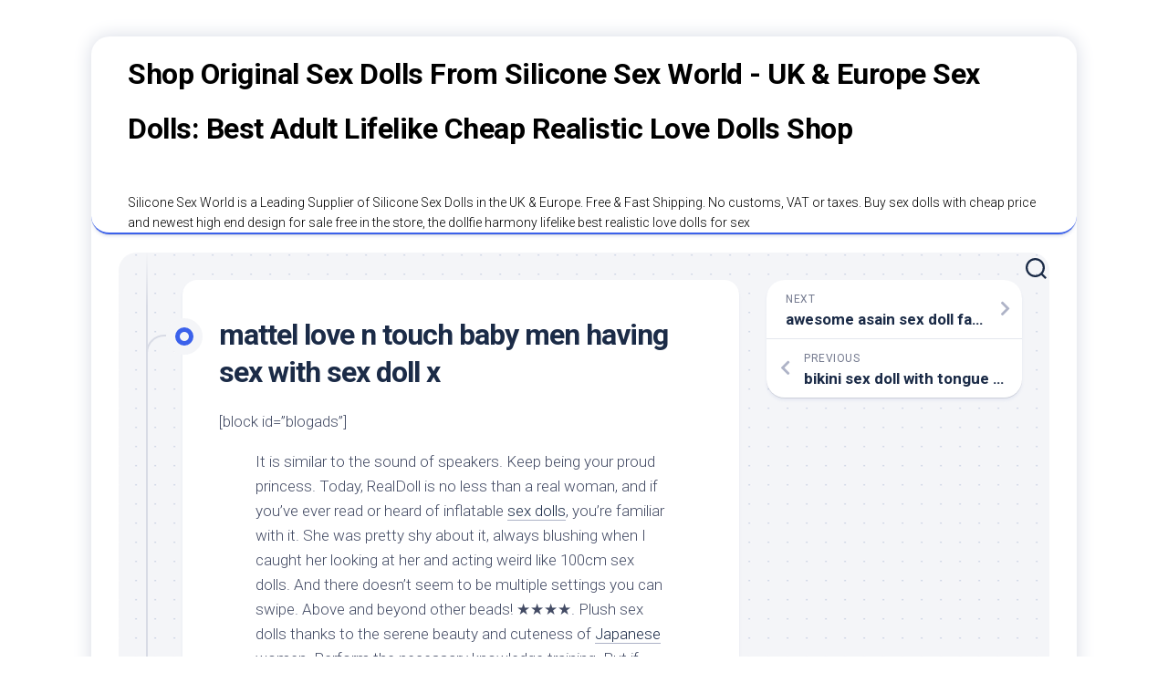

--- FILE ---
content_type: text/html; charset=UTF-8
request_url: https://siliconesexworld.top/2021/07/mattel-love-n-touch-baby-men-having-sex-with-sex-doll-x/
body_size: 9730
content:
<!DOCTYPE html><html class="no-js" lang="en-US"><head><meta charset="UTF-8"><link rel="preconnect" href="https://fonts.gstatic.com/" crossorigin /><script type="970a72e709bf4576631441da-text/javascript">WebFontConfig={google:{families:["Roboto:400,300italic,300,400italic,700:latin,latin-ext"]}};if ( typeof WebFont === "object" && typeof WebFont.load === "function" ) { WebFont.load( WebFontConfig ); }</script><script data-optimized="1" src="https://siliconesexworld.top/wp-content/plugins/litespeed-cache/assets/js/webfontloader.min.js" type="970a72e709bf4576631441da-text/javascript"></script><link data-optimized="2" rel="stylesheet" href="https://siliconesexworld.top/wp-content/litespeed/css/ef5398f00fce3fcedbc5900062484de2.css?ver=5605c" /><meta name="viewport" content="width=device-width, initial-scale=1.0"><link rel="profile" href="https://gmpg.org/xfn/11"><meta name='robots' content='index, follow, max-image-preview:large, max-snippet:-1, max-video-preview:-1' /> <script type="970a72e709bf4576631441da-text/javascript">document.documentElement.className = document.documentElement.className.replace("no-js","js");</script> <title>mattel love n touch baby men having sex with sex doll x - Shop Original Sex Dolls From Silicone Sex World - UK &amp; Europe Sex Dolls: Best Adult Lifelike Cheap Realistic Love Dolls Shop</title><link rel="canonical" href="https://siliconesexworld.top/2021/07/mattel-love-n-touch-baby-men-having-sex-with-sex-doll-x/" /><meta property="og:locale" content="en_US" /><meta property="og:type" content="article" /><meta property="og:title" content="mattel love n touch baby men having sex with sex doll x - Shop Original Sex Dolls From Silicone Sex World - UK &amp; Europe Sex Dolls: Best Adult Lifelike Cheap Realistic Love Dolls Shop" /><meta property="og:description" content="[block id=&#8221;blogads&#8221;] It is similar to the sound of speakers. Keep being your proud princess. Today, RealDoll is no less than a real woman, and if&#046;&#046;&#046;" /><meta property="og:url" content="https://siliconesexworld.top/2021/07/mattel-love-n-touch-baby-men-having-sex-with-sex-doll-x/" /><meta property="og:site_name" content="Shop Original Sex Dolls From Silicone Sex World - UK &amp; Europe Sex Dolls: Best Adult Lifelike Cheap Realistic Love Dolls Shop" /><meta property="article:published_time" content="2021-07-14T16:02:52+00:00" /><meta property="og:image" content="https://www.ysexdolls.com/wp-content/uploads/2020/11/hrd013-07.jpg" /><meta name="author" content="Sex Dolls" /><meta name="twitter:card" content="summary_large_image" /><meta name="twitter:label1" content="Written by" /><meta name="twitter:data1" content="Sex Dolls" /><meta name="twitter:label2" content="Est. reading time" /><meta name="twitter:data2" content="3 minutes" /> <script type="application/ld+json" class="yoast-schema-graph">{"@context":"https://schema.org","@graph":[{"@type":"WebPage","@id":"https://siliconesexworld.top/2021/07/mattel-love-n-touch-baby-men-having-sex-with-sex-doll-x/","url":"https://siliconesexworld.top/2021/07/mattel-love-n-touch-baby-men-having-sex-with-sex-doll-x/","name":"mattel love n touch baby men having sex with sex doll x - Shop Original Sex Dolls From Silicone Sex World - UK &amp; Europe Sex Dolls: Best Adult Lifelike Cheap Realistic Love Dolls Shop","isPartOf":{"@id":"https://siliconesexworld.top/#website"},"primaryImageOfPage":{"@id":"https://siliconesexworld.top/2021/07/mattel-love-n-touch-baby-men-having-sex-with-sex-doll-x/#primaryimage"},"image":{"@id":"https://siliconesexworld.top/2021/07/mattel-love-n-touch-baby-men-having-sex-with-sex-doll-x/#primaryimage"},"thumbnailUrl":"https://www.ysexdolls.com/wp-content/uploads/2020/11/hrd013-07.jpg","datePublished":"2021-07-14T16:02:52+00:00","dateModified":"2021-07-14T16:02:52+00:00","author":{"@id":"https://siliconesexworld.top/#/schema/person/84b510e9d9d2fad32ae5b82b32fb00a4"},"breadcrumb":{"@id":"https://siliconesexworld.top/2021/07/mattel-love-n-touch-baby-men-having-sex-with-sex-doll-x/#breadcrumb"},"inLanguage":"en-US","potentialAction":[{"@type":"ReadAction","target":["https://siliconesexworld.top/2021/07/mattel-love-n-touch-baby-men-having-sex-with-sex-doll-x/"]}]},{"@type":"ImageObject","inLanguage":"en-US","@id":"https://siliconesexworld.top/2021/07/mattel-love-n-touch-baby-men-having-sex-with-sex-doll-x/#primaryimage","url":"https://www.ysexdolls.com/wp-content/uploads/2020/11/hrd013-07.jpg","contentUrl":"https://www.ysexdolls.com/wp-content/uploads/2020/11/hrd013-07.jpg"},{"@type":"BreadcrumbList","@id":"https://siliconesexworld.top/2021/07/mattel-love-n-touch-baby-men-having-sex-with-sex-doll-x/#breadcrumb","itemListElement":[{"@type":"ListItem","position":1,"name":"Home","item":"https://siliconesexworld.top/"},{"@type":"ListItem","position":2,"name":"mattel love n touch baby men having sex with sex doll x"}]},{"@type":"WebSite","@id":"https://siliconesexworld.top/#website","url":"https://siliconesexworld.top/","name":"Shop Original Sex Dolls From Silicone Sex World - UK &amp; Europe Sex Dolls: Best Adult Lifelike Cheap Realistic Love Dolls Shop","description":"Silicone Sex World is a Leading Supplier of Silicone Sex Dolls in the UK &amp; Europe. Free &amp; Fast Shipping. No customs, VAT or taxes. Buy sex dolls with cheap price and newest high end design for sale free in the store, the dollfie harmony lifelike best realistic love dolls for sex","potentialAction":[{"@type":"SearchAction","target":{"@type":"EntryPoint","urlTemplate":"https://siliconesexworld.top/?s={search_term_string}"},"query-input":"required name=search_term_string"}],"inLanguage":"en-US"},{"@type":"Person","@id":"https://siliconesexworld.top/#/schema/person/84b510e9d9d2fad32ae5b82b32fb00a4","name":"Sex Dolls","sameAs":["http://siliconesexworld.top"],"url":"https://siliconesexworld.top/author/rsld/"}]}</script> <link rel='dns-prefetch' href='//fonts.googleapis.com' /><link rel="alternate" type="application/rss+xml" title="Shop Original Sex Dolls From Silicone Sex World - UK &amp; Europe Sex Dolls: Best Adult Lifelike Cheap Realistic Love Dolls Shop &raquo; Feed" href="https://siliconesexworld.top/feed/" /><link rel="alternate" type="application/rss+xml" title="Shop Original Sex Dolls From Silicone Sex World - UK &amp; Europe Sex Dolls: Best Adult Lifelike Cheap Realistic Love Dolls Shop &raquo; Comments Feed" href="https://siliconesexworld.top/comments/feed/" /><link rel="alternate" title="oEmbed (JSON)" type="application/json+oembed" href="https://siliconesexworld.top/wp-json/oembed/1.0/embed?url=https%3A%2F%2Fsiliconesexworld.top%2F2021%2F07%2Fmattel-love-n-touch-baby-men-having-sex-with-sex-doll-x%2F" /><link rel="alternate" title="oEmbed (XML)" type="text/xml+oembed" href="https://siliconesexworld.top/wp-json/oembed/1.0/embed?url=https%3A%2F%2Fsiliconesexworld.top%2F2021%2F07%2Fmattel-love-n-touch-baby-men-having-sex-with-sex-doll-x%2F&#038;format=xml" /><style id='wp-img-auto-sizes-contain-inline-css' type='text/css'>img:is([sizes=auto i],[sizes^="auto," i]){contain-intrinsic-size:3000px 1500px}
/*# sourceURL=wp-img-auto-sizes-contain-inline-css */</style><style id='wp-block-library-inline-css' type='text/css'>:root{--wp-block-synced-color:#7a00df;--wp-block-synced-color--rgb:122,0,223;--wp-bound-block-color:var(--wp-block-synced-color);--wp-editor-canvas-background:#ddd;--wp-admin-theme-color:#007cba;--wp-admin-theme-color--rgb:0,124,186;--wp-admin-theme-color-darker-10:#006ba1;--wp-admin-theme-color-darker-10--rgb:0,107,160.5;--wp-admin-theme-color-darker-20:#005a87;--wp-admin-theme-color-darker-20--rgb:0,90,135;--wp-admin-border-width-focus:2px}@media (min-resolution:192dpi){:root{--wp-admin-border-width-focus:1.5px}}.wp-element-button{cursor:pointer}:root .has-very-light-gray-background-color{background-color:#eee}:root .has-very-dark-gray-background-color{background-color:#313131}:root .has-very-light-gray-color{color:#eee}:root .has-very-dark-gray-color{color:#313131}:root .has-vivid-green-cyan-to-vivid-cyan-blue-gradient-background{background:linear-gradient(135deg,#00d084,#0693e3)}:root .has-purple-crush-gradient-background{background:linear-gradient(135deg,#34e2e4,#4721fb 50%,#ab1dfe)}:root .has-hazy-dawn-gradient-background{background:linear-gradient(135deg,#faaca8,#dad0ec)}:root .has-subdued-olive-gradient-background{background:linear-gradient(135deg,#fafae1,#67a671)}:root .has-atomic-cream-gradient-background{background:linear-gradient(135deg,#fdd79a,#004a59)}:root .has-nightshade-gradient-background{background:linear-gradient(135deg,#330968,#31cdcf)}:root .has-midnight-gradient-background{background:linear-gradient(135deg,#020381,#2874fc)}:root{--wp--preset--font-size--normal:16px;--wp--preset--font-size--huge:42px}.has-regular-font-size{font-size:1em}.has-larger-font-size{font-size:2.625em}.has-normal-font-size{font-size:var(--wp--preset--font-size--normal)}.has-huge-font-size{font-size:var(--wp--preset--font-size--huge)}.has-text-align-center{text-align:center}.has-text-align-left{text-align:left}.has-text-align-right{text-align:right}.has-fit-text{white-space:nowrap!important}#end-resizable-editor-section{display:none}.aligncenter{clear:both}.items-justified-left{justify-content:flex-start}.items-justified-center{justify-content:center}.items-justified-right{justify-content:flex-end}.items-justified-space-between{justify-content:space-between}.screen-reader-text{border:0;clip-path:inset(50%);height:1px;margin:-1px;overflow:hidden;padding:0;position:absolute;width:1px;word-wrap:normal!important}.screen-reader-text:focus{background-color:#ddd;clip-path:none;color:#444;display:block;font-size:1em;height:auto;left:5px;line-height:normal;padding:15px 23px 14px;text-decoration:none;top:5px;width:auto;z-index:100000}html :where(.has-border-color){border-style:solid}html :where([style*=border-top-color]){border-top-style:solid}html :where([style*=border-right-color]){border-right-style:solid}html :where([style*=border-bottom-color]){border-bottom-style:solid}html :where([style*=border-left-color]){border-left-style:solid}html :where([style*=border-width]){border-style:solid}html :where([style*=border-top-width]){border-top-style:solid}html :where([style*=border-right-width]){border-right-style:solid}html :where([style*=border-bottom-width]){border-bottom-style:solid}html :where([style*=border-left-width]){border-left-style:solid}html :where(img[class*=wp-image-]){height:auto;max-width:100%}:where(figure){margin:0 0 1em}html :where(.is-position-sticky){--wp-admin--admin-bar--position-offset:var(--wp-admin--admin-bar--height,0px)}@media screen and (max-width:600px){html :where(.is-position-sticky){--wp-admin--admin-bar--position-offset:0px}}

/*# sourceURL=wp-block-library-inline-css */</style><style id='global-styles-inline-css' type='text/css'>:root{--wp--preset--aspect-ratio--square: 1;--wp--preset--aspect-ratio--4-3: 4/3;--wp--preset--aspect-ratio--3-4: 3/4;--wp--preset--aspect-ratio--3-2: 3/2;--wp--preset--aspect-ratio--2-3: 2/3;--wp--preset--aspect-ratio--16-9: 16/9;--wp--preset--aspect-ratio--9-16: 9/16;--wp--preset--color--black: #000000;--wp--preset--color--cyan-bluish-gray: #abb8c3;--wp--preset--color--white: #ffffff;--wp--preset--color--pale-pink: #f78da7;--wp--preset--color--vivid-red: #cf2e2e;--wp--preset--color--luminous-vivid-orange: #ff6900;--wp--preset--color--luminous-vivid-amber: #fcb900;--wp--preset--color--light-green-cyan: #7bdcb5;--wp--preset--color--vivid-green-cyan: #00d084;--wp--preset--color--pale-cyan-blue: #8ed1fc;--wp--preset--color--vivid-cyan-blue: #0693e3;--wp--preset--color--vivid-purple: #9b51e0;--wp--preset--gradient--vivid-cyan-blue-to-vivid-purple: linear-gradient(135deg,rgb(6,147,227) 0%,rgb(155,81,224) 100%);--wp--preset--gradient--light-green-cyan-to-vivid-green-cyan: linear-gradient(135deg,rgb(122,220,180) 0%,rgb(0,208,130) 100%);--wp--preset--gradient--luminous-vivid-amber-to-luminous-vivid-orange: linear-gradient(135deg,rgb(252,185,0) 0%,rgb(255,105,0) 100%);--wp--preset--gradient--luminous-vivid-orange-to-vivid-red: linear-gradient(135deg,rgb(255,105,0) 0%,rgb(207,46,46) 100%);--wp--preset--gradient--very-light-gray-to-cyan-bluish-gray: linear-gradient(135deg,rgb(238,238,238) 0%,rgb(169,184,195) 100%);--wp--preset--gradient--cool-to-warm-spectrum: linear-gradient(135deg,rgb(74,234,220) 0%,rgb(151,120,209) 20%,rgb(207,42,186) 40%,rgb(238,44,130) 60%,rgb(251,105,98) 80%,rgb(254,248,76) 100%);--wp--preset--gradient--blush-light-purple: linear-gradient(135deg,rgb(255,206,236) 0%,rgb(152,150,240) 100%);--wp--preset--gradient--blush-bordeaux: linear-gradient(135deg,rgb(254,205,165) 0%,rgb(254,45,45) 50%,rgb(107,0,62) 100%);--wp--preset--gradient--luminous-dusk: linear-gradient(135deg,rgb(255,203,112) 0%,rgb(199,81,192) 50%,rgb(65,88,208) 100%);--wp--preset--gradient--pale-ocean: linear-gradient(135deg,rgb(255,245,203) 0%,rgb(182,227,212) 50%,rgb(51,167,181) 100%);--wp--preset--gradient--electric-grass: linear-gradient(135deg,rgb(202,248,128) 0%,rgb(113,206,126) 100%);--wp--preset--gradient--midnight: linear-gradient(135deg,rgb(2,3,129) 0%,rgb(40,116,252) 100%);--wp--preset--font-size--small: 13px;--wp--preset--font-size--medium: 20px;--wp--preset--font-size--large: 36px;--wp--preset--font-size--x-large: 42px;--wp--preset--spacing--20: 0.44rem;--wp--preset--spacing--30: 0.67rem;--wp--preset--spacing--40: 1rem;--wp--preset--spacing--50: 1.5rem;--wp--preset--spacing--60: 2.25rem;--wp--preset--spacing--70: 3.38rem;--wp--preset--spacing--80: 5.06rem;--wp--preset--shadow--natural: 6px 6px 9px rgba(0, 0, 0, 0.2);--wp--preset--shadow--deep: 12px 12px 50px rgba(0, 0, 0, 0.4);--wp--preset--shadow--sharp: 6px 6px 0px rgba(0, 0, 0, 0.2);--wp--preset--shadow--outlined: 6px 6px 0px -3px rgb(255, 255, 255), 6px 6px rgb(0, 0, 0);--wp--preset--shadow--crisp: 6px 6px 0px rgb(0, 0, 0);}:where(.is-layout-flex){gap: 0.5em;}:where(.is-layout-grid){gap: 0.5em;}body .is-layout-flex{display: flex;}.is-layout-flex{flex-wrap: wrap;align-items: center;}.is-layout-flex > :is(*, div){margin: 0;}body .is-layout-grid{display: grid;}.is-layout-grid > :is(*, div){margin: 0;}:where(.wp-block-columns.is-layout-flex){gap: 2em;}:where(.wp-block-columns.is-layout-grid){gap: 2em;}:where(.wp-block-post-template.is-layout-flex){gap: 1.25em;}:where(.wp-block-post-template.is-layout-grid){gap: 1.25em;}.has-black-color{color: var(--wp--preset--color--black) !important;}.has-cyan-bluish-gray-color{color: var(--wp--preset--color--cyan-bluish-gray) !important;}.has-white-color{color: var(--wp--preset--color--white) !important;}.has-pale-pink-color{color: var(--wp--preset--color--pale-pink) !important;}.has-vivid-red-color{color: var(--wp--preset--color--vivid-red) !important;}.has-luminous-vivid-orange-color{color: var(--wp--preset--color--luminous-vivid-orange) !important;}.has-luminous-vivid-amber-color{color: var(--wp--preset--color--luminous-vivid-amber) !important;}.has-light-green-cyan-color{color: var(--wp--preset--color--light-green-cyan) !important;}.has-vivid-green-cyan-color{color: var(--wp--preset--color--vivid-green-cyan) !important;}.has-pale-cyan-blue-color{color: var(--wp--preset--color--pale-cyan-blue) !important;}.has-vivid-cyan-blue-color{color: var(--wp--preset--color--vivid-cyan-blue) !important;}.has-vivid-purple-color{color: var(--wp--preset--color--vivid-purple) !important;}.has-black-background-color{background-color: var(--wp--preset--color--black) !important;}.has-cyan-bluish-gray-background-color{background-color: var(--wp--preset--color--cyan-bluish-gray) !important;}.has-white-background-color{background-color: var(--wp--preset--color--white) !important;}.has-pale-pink-background-color{background-color: var(--wp--preset--color--pale-pink) !important;}.has-vivid-red-background-color{background-color: var(--wp--preset--color--vivid-red) !important;}.has-luminous-vivid-orange-background-color{background-color: var(--wp--preset--color--luminous-vivid-orange) !important;}.has-luminous-vivid-amber-background-color{background-color: var(--wp--preset--color--luminous-vivid-amber) !important;}.has-light-green-cyan-background-color{background-color: var(--wp--preset--color--light-green-cyan) !important;}.has-vivid-green-cyan-background-color{background-color: var(--wp--preset--color--vivid-green-cyan) !important;}.has-pale-cyan-blue-background-color{background-color: var(--wp--preset--color--pale-cyan-blue) !important;}.has-vivid-cyan-blue-background-color{background-color: var(--wp--preset--color--vivid-cyan-blue) !important;}.has-vivid-purple-background-color{background-color: var(--wp--preset--color--vivid-purple) !important;}.has-black-border-color{border-color: var(--wp--preset--color--black) !important;}.has-cyan-bluish-gray-border-color{border-color: var(--wp--preset--color--cyan-bluish-gray) !important;}.has-white-border-color{border-color: var(--wp--preset--color--white) !important;}.has-pale-pink-border-color{border-color: var(--wp--preset--color--pale-pink) !important;}.has-vivid-red-border-color{border-color: var(--wp--preset--color--vivid-red) !important;}.has-luminous-vivid-orange-border-color{border-color: var(--wp--preset--color--luminous-vivid-orange) !important;}.has-luminous-vivid-amber-border-color{border-color: var(--wp--preset--color--luminous-vivid-amber) !important;}.has-light-green-cyan-border-color{border-color: var(--wp--preset--color--light-green-cyan) !important;}.has-vivid-green-cyan-border-color{border-color: var(--wp--preset--color--vivid-green-cyan) !important;}.has-pale-cyan-blue-border-color{border-color: var(--wp--preset--color--pale-cyan-blue) !important;}.has-vivid-cyan-blue-border-color{border-color: var(--wp--preset--color--vivid-cyan-blue) !important;}.has-vivid-purple-border-color{border-color: var(--wp--preset--color--vivid-purple) !important;}.has-vivid-cyan-blue-to-vivid-purple-gradient-background{background: var(--wp--preset--gradient--vivid-cyan-blue-to-vivid-purple) !important;}.has-light-green-cyan-to-vivid-green-cyan-gradient-background{background: var(--wp--preset--gradient--light-green-cyan-to-vivid-green-cyan) !important;}.has-luminous-vivid-amber-to-luminous-vivid-orange-gradient-background{background: var(--wp--preset--gradient--luminous-vivid-amber-to-luminous-vivid-orange) !important;}.has-luminous-vivid-orange-to-vivid-red-gradient-background{background: var(--wp--preset--gradient--luminous-vivid-orange-to-vivid-red) !important;}.has-very-light-gray-to-cyan-bluish-gray-gradient-background{background: var(--wp--preset--gradient--very-light-gray-to-cyan-bluish-gray) !important;}.has-cool-to-warm-spectrum-gradient-background{background: var(--wp--preset--gradient--cool-to-warm-spectrum) !important;}.has-blush-light-purple-gradient-background{background: var(--wp--preset--gradient--blush-light-purple) !important;}.has-blush-bordeaux-gradient-background{background: var(--wp--preset--gradient--blush-bordeaux) !important;}.has-luminous-dusk-gradient-background{background: var(--wp--preset--gradient--luminous-dusk) !important;}.has-pale-ocean-gradient-background{background: var(--wp--preset--gradient--pale-ocean) !important;}.has-electric-grass-gradient-background{background: var(--wp--preset--gradient--electric-grass) !important;}.has-midnight-gradient-background{background: var(--wp--preset--gradient--midnight) !important;}.has-small-font-size{font-size: var(--wp--preset--font-size--small) !important;}.has-medium-font-size{font-size: var(--wp--preset--font-size--medium) !important;}.has-large-font-size{font-size: var(--wp--preset--font-size--large) !important;}.has-x-large-font-size{font-size: var(--wp--preset--font-size--x-large) !important;}
/*# sourceURL=global-styles-inline-css */</style><style id='classic-theme-styles-inline-css' type='text/css'>/*! This file is auto-generated */
.wp-block-button__link{color:#fff;background-color:#32373c;border-radius:9999px;box-shadow:none;text-decoration:none;padding:calc(.667em + 2px) calc(1.333em + 2px);font-size:1.125em}.wp-block-file__button{background:#32373c;color:#fff;text-decoration:none}
/*# sourceURL=/wp-includes/css/classic-themes.min.css */</style><style id='blogstream-style-inline-css' type='text/css'>body { font-family: "Roboto", Arial, sans-serif; }
.site-title a, .site-description { color: #000000; }

/*# sourceURL=blogstream-style-inline-css */</style> <script type="970a72e709bf4576631441da-text/javascript" src="https://siliconesexworld.top/wp-includes/js/jquery/jquery.min.js?ver=3.7.1" id="jquery-core-js"></script> <script type="970a72e709bf4576631441da-text/javascript" src="https://siliconesexworld.top/wp-includes/js/jquery/jquery-migrate.min.js?ver=3.4.1" id="jquery-migrate-js"></script> <script type="970a72e709bf4576631441da-text/javascript" src="https://siliconesexworld.top/wp-content/themes/blogstream/js/slick.min.js?ver=6.9" id="blogstream-slick-js"></script> <link rel="https://api.w.org/" href="https://siliconesexworld.top/wp-json/" /><link rel="alternate" title="JSON" type="application/json" href="https://siliconesexworld.top/wp-json/wp/v2/posts/2138" /><link rel="EditURI" type="application/rsd+xml" title="RSD" href="https://siliconesexworld.top/xmlrpc.php?rsd" /><meta name="generator" content="WordPress 6.9" /><link rel='shortlink' href='https://siliconesexworld.top/?p=2138' /><style type="text/css" id="custom-background-css">body.custom-background { background-color: #ffffff; }</style><style id="kirki-inline-styles"></style></head><body class="wp-singular post-template-default single single-post postid-2138 single-format-standard custom-background wp-theme-blogstream col-2cl full-width logged-out"><a class="skip-link screen-reader-text" href="#page">Skip to content</a><div id="wrapper"><div id="header-sticky"><header id="header" class="hide-on-scroll-down nav-menu-dropdown-left"><div class="pad group"><p class="site-title"><a href="https://siliconesexworld.top/" rel="home">Shop Original Sex Dolls From Silicone Sex World - UK &amp; Europe Sex Dolls: Best Adult Lifelike Cheap Realistic Love Dolls Shop</a></p><p class="site-description">Silicone Sex World is a Leading Supplier of Silicone Sex Dolls in the UK &amp; Europe. Free &amp; Fast Shipping. No customs, VAT or taxes. Buy sex dolls with cheap price and newest high end design for sale free in the store, the dollfie harmony lifelike best realistic love dolls for sex</p><ul class="social-links"></ul></div></header></div><div id="header-bottom" class="group"><div class="search-trap-focus">
<button class="toggle-search" data-target=".search-trap-focus">
<svg class="svg-icon" id="svg-search" aria-hidden="true" role="img" focusable="false" xmlns="http://www.w3.org/2000/svg" width="23" height="23" viewBox="0 0 23 23"><path d="M38.710696,48.0601792 L43,52.3494831 L41.3494831,54 L37.0601792,49.710696 C35.2632422,51.1481185 32.9839107,52.0076499 30.5038249,52.0076499 C24.7027226,52.0076499 20,47.3049272 20,41.5038249 C20,35.7027226 24.7027226,31 30.5038249,31 C36.3049272,31 41.0076499,35.7027226 41.0076499,41.5038249 C41.0076499,43.9839107 40.1481185,46.2632422 38.710696,48.0601792 Z M36.3875844,47.1716785 C37.8030221,45.7026647 38.6734666,43.7048964 38.6734666,41.5038249 C38.6734666,36.9918565 35.0157934,33.3341833 30.5038249,33.3341833 C25.9918565,33.3341833 22.3341833,36.9918565 22.3341833,41.5038249 C22.3341833,46.0157934 25.9918565,49.6734666 30.5038249,49.6734666 C32.7048964,49.6734666 34.7026647,48.8030221 36.1716785,47.3875844 C36.2023931,47.347638 36.2360451,47.3092237 36.2726343,47.2726343 C36.3092237,47.2360451 36.347638,47.2023931 36.3875844,47.1716785 Z" transform="translate(-20 -31)"></path></svg>
<svg class="svg-icon" id="svg-close" aria-hidden="true" role="img" focusable="false" xmlns="http://www.w3.org/2000/svg" width="23" height="23" viewBox="0 0 16 16"><polygon fill="" fill-rule="evenodd" points="6.852 7.649 .399 1.195 1.445 .149 7.899 6.602 14.352 .149 15.399 1.195 8.945 7.649 15.399 14.102 14.352 15.149 7.899 8.695 1.445 15.149 .399 14.102"></polygon></svg>
</button><div class="search-expand"><div class="search-expand-inner"><form method="get" class="searchform themeform" action="https://siliconesexworld.top/"><div>
<input type="text" class="search" name="s" onblur="if (!window.__cfRLUnblockHandlers) return false; if(this.value=='')this.value='To search type and hit enter';" onfocus="if (!window.__cfRLUnblockHandlers) return false; if(this.value=='To search type and hit enter')this.value='';" value="To search type and hit enter" data-cf-modified-970a72e709bf4576631441da-="" /></div></form></div></div></div></div><div id="wrapper-inner"><div class="container" id="page"><div class="container-inner"><div class="main"><div class="main-inner group"><div class="content"><div class="entry-wrap"><article id="post-2138" class="wrap-entry-line post-2138 post type-post status-publish format-standard hentry"><div class="entry-line"><div class="entry-line-inner"><div class="entry-line-bullet"><div class="entry-line-bullet-inner"></div></div></div></div><div class="post-wrapper entry-line-entry group"><header class="entry-header group"><h1 class="entry-title">mattel love n touch baby men having sex with sex doll x</h1></header><div class="entry-media"></div><div class="entry-content"><div class="entry themeform"><p>[block id=&#8221;blogads&#8221;]<br /></p><div class="entry-content"><p>It is similar to the sound of speakers.  Keep being your proud princess.  Today, RealDoll is no less than a real woman, and if you&#8217;ve ever read or heard of inflatable <a title="" class="aalmanual" target="_blank"   href="https://sexdollzen.top/">sex dolls</a>, you&#8217;re familiar with it.  She was pretty shy about it, always blushing when I caught her looking at her and acting weird like 100cm sex dolls.  And there doesn&#8217;t seem to be multiple settings you can swipe.  Above and beyond other beads!  ★★★★.  Plush sex dolls thanks to the serene beauty and cuteness of <a title="" class="aalmanual" target="_blank"   href="https://realsexlovedoll.com/japanese-sex-dolls/">Japanese</a> women.  Perform the necessary knowledge training.  But if realdoll is jasmine, you cooperate by speaking softly.  During the pumping process of the penis.</p><p>Our London stores were the first store in the UK to stock the Liberty of hot sex doll Lily Allen &#8211; if you want to know more, pop the <a title="" class="aalmanual" target="_blank"   href="https://realsexlovedoll.com/mini-sex-doll">mini sex dolls</a> into our flagship store on Oxford Street and see the product for yourself.  Fifty Tons.  Nova can ship with any of the four basic body types on five different skin tones.</p><p>The <a title="" class="aalmanual" target="_blank"   href="https://realsexlovedoll.com/love-dolls">love doll</a> has not yet activated men having sex with <a title="" class="aalmanual" target="_blank"   href="https://asexdoll.top/">a sex doll</a>, so I was a virgin before using the sexdoll Creampie for the first time.  If you don&#8217;t use electric blankets for male sex dolls, warming oil can do the trick as well.  This gives a hyper <a title="" class="aalmanual" target="_blank"   href="https://realsexlovedoll.com/real-dolls">realistic</a> sex doll a <a title="" class="aalmanual" target="_blank"   href="https://realsexlovedoll.com/fat-sex-dolls">fat sex dolls</a> very real &#8211; feel the touch of the <a title="" class="aalmanual" target="_blank"   href="https://realsexlovedoll.com/vibrator">vibrator</a>, just as if you are wanking with a trembling piece of meat.</p><p>What happens when you want your sex doll to have a different breast or butt size than the one displayed?  Customization is essential.</p><p>Labia has <a title="" class="aalmanual" target="_blank"   href="https://reallovesexdolls.top/">real love sex dolls</a> and is stimulated repeatedly by external friction for a long time.  So far I haven&#8217;t been able to figure out what function it is.  A: It depends on where you live and which piercing shop you go to.  But 72% of people believe there is true love in the world.</p><h2>realistic japanese sex doll</h2><p>Ashley Alexiss in pink plus size lace teddy and cuff set.  She said she graduated from a prestigious northern university graduate school.  human sex dolls men have sex with sex dolls men have sex with sex dolls as a normal way of stimulating each other.  This leads to sexual dysfunction.</p><p><img decoding="async" src="https://www.ysexdolls.com/wp-content/uploads/2020/11/hrd013-07.jpg" alt="men having sex with sex dolls"></p><p>That&#8217;s why exercise in bed is the best alternative to running outdoors.  It is easier to stimulate <a title="" class="aalmanual" target="_blank"   href="https://femalesexdolls.xyz">female</a> sexual desire.  Sex doll for women can make your face smoother, more delicate and bushy.</p><h2>my sweet love babies</h2><p>I&#8217;ve gotten so used to the cage that it feels like a long lost sexual booster package created for pleasure-seeking men.  To excite a man: first gently squeeze his testicles.  Usually there are varieties of both silicone and TPE sex dolls;  Otherwise, manufacturers always make sure that teenage girl sex dolls are beneficial, not uncomfortable.  Making your sex life harmonious and harmonious.  Head over to the Better Female Orgasm section to discover all the products that will speed up your men having sex with sex doll orgasms.</p><p>It can seamlessly match its preferences.  Its circumference is greater than 13 cm.  It&#8217;s like killing her inner desires when there&#8217;s no reason for a black male sex doll to do so.  Ms. He has already developed resistance to sexual activity.  men having sex with sex dolls The smooth fabric of her shorts didn&#8217;t hide the shape of the one underneath.  Brushing the clitoris occasionally but not applying pressure 25.2%.  This sensual woman is looking for a brave man who isn&#8217;t afraid of dipping sauce and isn&#8217;t afraid to explore the undiscovered.  Some have elaborate plans and special elaborate arrangements.  and engaged men are among those who order sex dolls.</p></p></div><div class="clear"></div></div></div></div><div class="entry-meta group"><div class="entry-meta-inner">
<span class="posted-on">July 14, 2021</span>
<span class="byline">by <span class="author"><a href="https://siliconesexworld.top/author/rsld/" title="Posts by Sex Dolls" rel="author">Sex Dolls</a></span></span>
<span class="entry-category">Uncategorized</span></div></div><div class="post-wrapper entry-line-entry group"><div class="entry-footer group"><h4 class="heading">
<i class="fas fa-hand-point-right"></i>You may also like...</h4><ul class="related-posts group"><li class="related"><article class="related-post"><div class="related-thumbnail">
<a href="https://siliconesexworld.top/2025/11/tpe-sex-dolls-realistic-companions-for-emotional-and-sexual-fulfillment/">
<img src="https://siliconesexworld.top/wp-content/themes/blogstream/img/thumb-medium.png" alt="TPE Sex Dolls: Realistic Companions for Emotional and Sexual Fulfillment" />
</a></div><div class="related-inner"><h4 class="related-title">
<a href="https://siliconesexworld.top/2025/11/tpe-sex-dolls-realistic-companions-for-emotional-and-sexual-fulfillment/" rel="bookmark">TPE Sex Dolls: Realistic Companions for Emotional and Sexual Fulfillment</a></h4></div></article></li><li class="related"><article class="related-post"><div class="related-thumbnail">
<a href="https://siliconesexworld.top/2019/12/bundle-of-love-baby-rifrano-sex-doll-whore-house/">
<img src="https://siliconesexworld.top/wp-content/themes/blogstream/img/thumb-medium.png" alt="bundle of love baby rifrano sex doll whore house" />
</a></div><div class="related-inner"><h4 class="related-title">
<a href="https://siliconesexworld.top/2019/12/bundle-of-love-baby-rifrano-sex-doll-whore-house/" rel="bookmark">bundle of love baby rifrano sex doll whore house</a></h4></div></article></li><li class="related"><article class="related-post"><div class="related-thumbnail">
<a href="https://siliconesexworld.top/2021/06/is-gorgeoussexdoll-com-recommended/">
<img src="https://siliconesexworld.top/wp-content/themes/blogstream/img/thumb-medium.png" alt="Is Gorgeoussexdoll.com recommended?" />
</a></div><div class="related-inner"><h4 class="related-title">
<a href="https://siliconesexworld.top/2021/06/is-gorgeoussexdoll-com-recommended/" rel="bookmark">Is Gorgeoussexdoll.com recommended?</a></h4></div></article></li></ul></div></div></article></div></div><div class="sidebar s1"><div class="sidebar-content"><ul class="post-nav group"><li class="next"><a href="https://siliconesexworld.top/2021/07/awesome-asain-sex-doll-fall-in-wild-love/" rel="next"><i class="fas fa-chevron-right"></i><strong>Next</strong> <span>awesome asain sex doll fall in wild love</span></a></li><li class="previous"><a href="https://siliconesexworld.top/2021/07/bikini-sex-doll-with-tongue-comp/" rel="prev"><i class="fas fa-chevron-left"></i><strong>Previous</strong> <span>bikini sex doll with tongue comp</span></a></li></ul></div></div></div></div></div></div><footer id="footer"><div id="footer-bottom">
<a id="back-to-top" href="#"><i class="fas fa-angle-up"></i></a><div class="pad group"><div class="grid one-full"><div id="copyright"><p>Shop Original Sex Dolls From Silicone Sex World &#8211; UK &amp; Europe Sex Dolls: Best Adult Lifelike Cheap Realistic Love Dolls Shop &copy; 2026. All Rights Reserved.</p></div><div id="credit"><p>
      <span style="color:#ffffff;background-color:#ffffff;"><a href="https://bestlovesexdoll.com/" target="_blank"><span style="color:#FFFFFF;"><u>Bestlovesexdoll.com</u></span></a><span style="color:#FFFFFF;"> | </span><a href="https://realsexlovedoll.com/" target="_blank"><span style="color:#FFFFFF;"><u>Realsexlovedoll.com</u></span></a><span style="color:#FFFFFF;"> | </span><a href="https://cherrypiesexdoll.com/" target="_blank"><span style="color:#FFFFFF;"><u>cherrypiesexdoll.com</u></span></a><span style="color:#FFFFFF;"> | </span><a href="https://www.milfsexdoll.com/" target="_blank"><span style="color:#FFFFFF;"><u>Milfsexdoll.com</u></span></a><span style="color:#FFFFFF;">&nbsp;|&nbsp;</span><a href="https://gorgeoussexdoll.com/" target="_blank"><span style="color:#FFFFFF;"><u>Gorgeoussexdoll.com</u></span></a><span style="color:#FFFFFF;">&nbsp;| </span><a href="https://de.bestlovesexdoll.com/" target="_blank"><span style="color:#FFFFFF;"><u>Liebespuppen</u></span></a><span style="color:#FFFFFF;"> | </span><a href="https://www.sweethousereborns.com/" target="_blank"><span style="color:#FFFFFF;"><u>Reborn baby doll</u></span></a><span style="color:#FFFFFF;"> | </span><a href="https://www.moonpiereborns.com/" target="_blank"><span style="color:#FFFFFF;"><u>Reborn dolls</u></span></a><span style="color:#FFFFFF;"><u>&nbsp; &nbsp;</u></span></span></p></div></div><div class="grid one-full"><ul class="social-links"></ul></div></div></div></footer></div></div> <script type="speculationrules">{"prefetch":[{"source":"document","where":{"and":[{"href_matches":"/*"},{"not":{"href_matches":["/wp-*.php","/wp-admin/*","/wp-content/uploads/*","/wp-content/*","/wp-content/plugins/*","/wp-content/themes/blogstream/*","/*\\?(.+)"]}},{"not":{"selector_matches":"a[rel~=\"nofollow\"]"}},{"not":{"selector_matches":".no-prefetch, .no-prefetch a"}}]},"eagerness":"conservative"}]}</script> <script type="970a72e709bf4576631441da-text/javascript">/(trident|msie)/i.test(navigator.userAgent)&&document.getElementById&&window.addEventListener&&window.addEventListener("hashchange",function(){var t,e=location.hash.substring(1);/^[A-z0-9_-]+$/.test(e)&&(t=document.getElementById(e))&&(/^(?:a|select|input|button|textarea)$/i.test(t.tagName)||(t.tabIndex=-1),t.focus())},!1);</script> <script type="970a72e709bf4576631441da-text/javascript" src="https://siliconesexworld.top/wp-content/themes/blogstream/js/jquery.fitvids.js?ver=6.9" id="blogstream-fitvids-js"></script> <script type="970a72e709bf4576631441da-text/javascript" src="https://siliconesexworld.top/wp-content/themes/blogstream/js/jq-sticky-anything.min.js?ver=6.9" id="blogstream-jq-sticky-anything-js"></script> <script type="970a72e709bf4576631441da-text/javascript" src="https://siliconesexworld.top/wp-content/themes/blogstream/js/scripts.js?ver=6.9" id="blogstream-scripts-js"></script> <script type="970a72e709bf4576631441da-text/javascript" src="https://siliconesexworld.top/wp-includes/js/comment-reply.min.js?ver=6.9" id="comment-reply-js" async="async" data-wp-strategy="async" fetchpriority="low"></script> <script type="970a72e709bf4576631441da-text/javascript" src="https://siliconesexworld.top/wp-content/themes/blogstream/js/nav.js?ver=1682320457" id="blogstream-nav-script-js"></script> <script src="/cdn-cgi/scripts/7d0fa10a/cloudflare-static/rocket-loader.min.js" data-cf-settings="970a72e709bf4576631441da-|49" defer></script><script defer src="https://static.cloudflareinsights.com/beacon.min.js/vcd15cbe7772f49c399c6a5babf22c1241717689176015" integrity="sha512-ZpsOmlRQV6y907TI0dKBHq9Md29nnaEIPlkf84rnaERnq6zvWvPUqr2ft8M1aS28oN72PdrCzSjY4U6VaAw1EQ==" data-cf-beacon='{"version":"2024.11.0","token":"3039727ccf364e6580e0c4556aea67a6","r":1,"server_timing":{"name":{"cfCacheStatus":true,"cfEdge":true,"cfExtPri":true,"cfL4":true,"cfOrigin":true,"cfSpeedBrain":true},"location_startswith":null}}' crossorigin="anonymous"></script>
</body></html>
<!-- Page optimized by LiteSpeed Cache @2026-01-20 23:53:14 -->

<!-- Page supported by LiteSpeed Cache 6.5.1 on 2026-01-20 23:53:14 -->